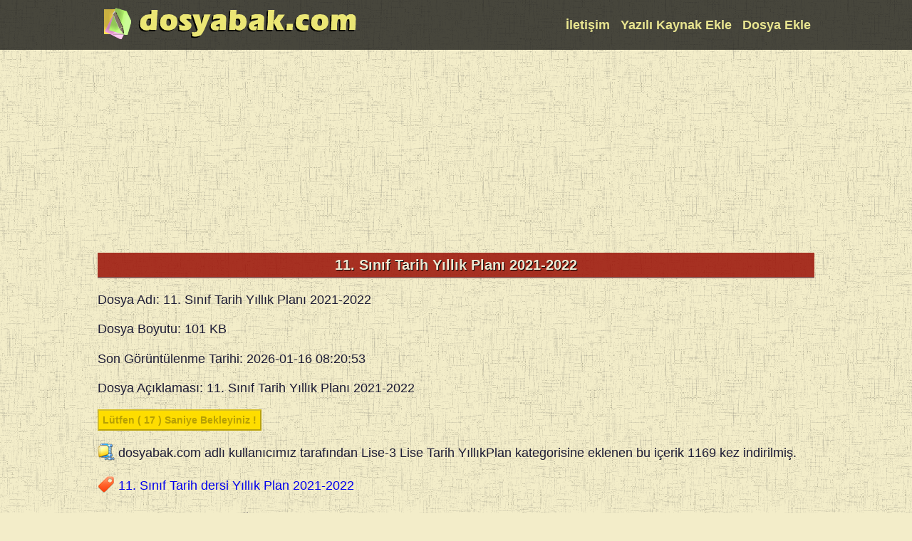

--- FILE ---
content_type: text/html; charset=UTF-8
request_url: https://www.dosyabak.com/dosya-11-Sinif-Tarih-Yillik-Plani-2021-2022-20713.html
body_size: 3368
content:

<!DOCTYPE html>
<html lang="tr">
<head>
<meta charset="utf-8">

<noscript>
<meta http-equiv="Refresh" content="0; URL=hata.php?Msg=Tarayıcınızın
Javascript desteği pasif görünüyor. Bu uygulamayı kullanabilmeniz için
tarayıcının javascript desteği açmanız gerekmektedir.">
</noscript>

<title>11. Sınıf Tarih Yıllık Planı 2021-2022 dosyasını belgesini indir</title>
<meta name="keywords" content="11. Sınıf, Tarih dersi, Yıllık Plan, 2021-2022, dosyasını, kaynağını, üyeliksiz, ücretsiz, bedava, indir " />
<meta name="description" content="11. Sınıf Tarih Yıllık Planı 2021-2022 hakkında bilgi kaynakları, dosyasını indirebilirsiniz." />

<link rel="shortcut icon" href="/favicon.ico">
<meta name="viewport" content="width=device-width, initial-scale=1.0">
<link rel="alternate" type="application/rss+xml" title="RSS 2.0" href="/rss.php">
<meta name="revisit-after" content="7 days">
<meta name="author" content="reyrum">

<style>
header, article, nav, footer, section {width:100%;display:inline-block;}

body {
	background: #F3EDC9 url('/img/art.png');
	font-family:"Arial", Tahoma, Helvetica, sans-serif;
	font-size:1.1em;
	color:#1D1C35;
	line-height:140%;
	padding:0;
	margin:0;
	}

a{text-decoration:none}
a:hover {color:#c84031}
.clear {clear:both !important}
.abc{float:right;width:646px}
.bca{float:left;width:744px}
.max {float:left;width:942px}
.absmiddle {vertical-align:middle;margin-bottom:0.25em;}
.center {text-align:center;}
.left {float:left}
.right {float:right}
img{max-width:100%;border:none;}
.kes {overflow: hidden; white-space: nowrap;text-overflow: ellipsis}
.eni {width:99%}
.elli {width:60%}

h1, h2, h3{
	clear:both !important;
	text-align:center;
	margin:5px 0;
	padding:5px;
	color:#EDE9D4;
	font-size:115%;
	text-shadow: 1px 1px #000;
	background:transparent url('/img/h1.png');
	border-bottom:2px groove #C68983;
	}
	
h1 span, h2 span, h3 span{color:#D5F76C}

#liste {
	border:1px solid #B6B5B5;
	border-radius:4px;
	padding:5px;
	background-color: transparent;
    background-image: url('/img/b01.png');
	color:#000;
	}
#liste ul{list-style-type:none;padding:0;margin:0}
#liste ul li {margin-top:5px;border-bottom:1px #8B8C86 dashed}	
#liste ul li a{color:#631900}

header, footer {background:transparent url('/img/b03.png'); padding:5px 0px;color:#D9D0CE}
#content, .full {width:1006px;margin:0 auto;padding:0;}

header ul {float:right;padding:0}

header ul li, footer ul li {
	margin:0px 5px;
	padding:0px;
	display:inline;
}

header a, footer a {font-weight:bold;color:#E9E590;}
header a:hover, footer a:hover {color:#C3F43C}

nav#left {float:left;width:180px;}
nav#right {float:right;width:180px;}
nav ul {list-style-type:none;padding:0;margin:0}
nav ul li {
	background:url('/img/b02.png') no-repeat 3px 8px;
	font-weight:bold;
	text-indent:15px;}

nav ul li a {
	display:block;
	color:#452E2A;
	padding:2px 5px;
	background:transparent url('/img/b04.png');
	margin-top:3px;
}

#yazi {
	padding:10px;
	font-size:110%;
	background-color: transparent;
    background-image: url('/img/b01.png');
	color:#000;
	}
#yazi a{color:inherit;}
	
#yazi p {margin:0;padding:0;}

#yazi img{margin:5px 10px;}

.disabled a {
padding:4px;
font-weight: bold;
}

.currentte {
color:#62645B;
padding:4px;
font-weight: bold;
}

.pagination a {
	color:#962C19;
	padding:4px;
	font-weight: bold;
}

label {
	display:block;
	font-weight:bold;
	color:#B23937;
}

.ads_01 {width: 300px; height: 600px; }
.ads_02 {width: 336px; height: 280px; }

@media only screen and (max-width:640px) {
	.ads_01, .ads_02 {min-width:320px;max-width:990px;width:100%;height:100px}
	#content, .full, nav#left, nav#right, .abc {width:100%}
	.yok {display:none}
	#yazi, #liste {margin:5px;}
</style>

<!-- Global Site Tag (gtag.js) - Google Analytics -->
<script async src="https://www.googletagmanager.com/gtag/js?id=UA-2230311-4"></script>
<script>
  window.dataLayer = window.dataLayer || [];
  function gtag(){dataLayer.push(arguments)};
  gtag('js', new Date());

  gtag('config', 'UA-2230311-4');
</script>


<script async src="//pagead2.googlesyndication.com/pagead/js/adsbygoogle.js"></script>
<script>
  (adsbygoogle = window.adsbygoogle || []).push({
    google_ad_client: "ca-pub-4550344718966717",
    enable_page_level_ads: true
  });
</script>
</head>
<body>
<header>
<div class="full">
<a title="Eğitim Sitesi" href="/"><img src="/img/logo.png" alt="Güncel Eğitim Sitesi" width="372" height="54"></a>
        <ul>
		    <li><a title="Mesaj Yazabilirsiniz" href="/contact.php">İletişim</a></li>
            <li><a title="YAZI EKLE" href="/yazi_paylas.html">Yazılı Kaynak Ekle</a></li>
            <li><a title="DOSYA EKLE" href="/dosya_paylas.html">Dosya Ekle</a></li>
        </ul>
		
	</div>
	</header>

<div id="content">
<article>

<div class="center"><script async src="//pagead2.googlesyndication.com/pagead/js/adsbygoogle.js"></script>
<!-- dbakesnek1 -->
<ins class="adsbygoogle"
     style="display:block"
	 data-full-width-responsive="true"
     data-ad-client="ca-pub-4550344718966717"
     data-ad-slot="6364797996"
     data-ad-format="auto"></ins>
<script>
(adsbygoogle = window.adsbygoogle || []).push({});
</script></div>

<h1>11. Sınıf Tarih Yıllık Planı 2021-2022</h1>
<p><span>Dosya Adı:</span> 11. Sınıf Tarih Yıllık Planı 2021-2022</p>
<p><span>Dosya Boyutu:</span> 101 KB</p>
<p><span>Son Görüntülenme Tarihi:</span> 2026-01-16 08:20:53</p>
<p><span>Dosya Açıklaması:</span> 11. Sınıf Tarih Yıllık Planı 2021-2022</p>

<form action='indir.php' method='post' name='myform' target='_blank'>
<input type='hidden' name='adres' value='dXBsb2FkNC8yMDIxLTIwMjIteXAtdGFyaWgtMTEuemlw'>
<input type='submit' name='submitbtn' style='font-size:14px;font-weight:bold;background:#FEDD00;padding:5px;' value=' DOSYAYI İNDİR '>
</form>

<p><img class='absmiddle' alt='dosyabak' src='/img/zip.png' />
 <span>dosyabak.com</span> adlı kullanıcımız tarafından <span>Lise-3 Lise Tarih YıllıkPlan</span> kategorisine eklenen bu içerik <span>1169</span> kez indirilmiş.<p>

<script type="text/javascript">
<!--
var secs = 20;
var wait = secs * 1000;
document.myform.submitbtn.disabled=true;
for(i=1;i<=secs;i++) {
window.setTimeout("update(" + i + ")", i * 1000);
}
window.setTimeout("timer()", wait);
function update(num) {
if(num == (wait/1000)) {
document.myform.submitbtn.value = " DOSYAYI İNDİR  ";
}
else {
printnr = (wait/1000)-num;
document.myform.submitbtn.value = "Lütfen ( " + printnr + " ) Saniye Bekleyiniz !";
}
}
function timer() {
document.myform.submitbtn.disabled=false;
}
//-->
</script>

<div class="clear"></div>

 <img alt="tag" class="absmiddle" src="/css/img/tag.png" /> <a title='11. Sınıf' href='/tag/11-Sinif'>11. Sınıf</a> <a title='Tarih dersi' href='/tag/Tarih-dersi'>Tarih dersi</a> <a title='Yıllık Plan' href='/tag/Yillik-Plan'>Yıllık Plan</a> <a title='2021-2022' href='/tag/2021-2022'>2021-2022</a>
<div class="clear"></div>
<p><span>Bu Sayfayı Paylaşabileceğiniz Adresi:</span><p>
<span style='color:#000;padding:10px;'>
11. Sınıf Tarih Yıllık Planı 2021-2022:</span>
<br /><br />https://www.dosyabak.com/dosya-11-Sinif-Tarih-Yillik-Plani-2021-2022-20713.html


<h3>Bu Dosyaya Benzer Dosyalar:</h3>

	<div id="liste">
	<ul>
<li><a title="11. Sınıf Tarih Yıllık Planı 2021-2022" href="/dosya-11-Sinif-Tarih-Yillik-Plani-2021-2022-20713.html">11. Sınıf Tarih Yıllık Planı 2021-2022</a></li>

<li><a title="Tarih 9 10 11.sınıf yıllık planları" href="/dosya-Tarih-9-10-11sinif-yillik-planlari-451.html">Tarih 9 10 11.sınıf yıllık planları</a></li>
</ul>
</div>

</article>
</div>
<footer>
<div class="full center">
<p><small>
</small></p>
<ul>
<li><a href="/register.php" title="Kullanıcı Kaydı" >ÜCRETSİZ ÜYE OL</a></li>
<li><a href="/login.php" title="Kullanıcı Giriş" >GİRİŞ YAP</a></li>
<li><a href="/sitemap.html" title="sitemap" > SİTEMAP </a></li>
<li><a href="/rss.php" title="site rss" > RSS </a></li>
<li><a href="/dosya_paylas.html" title="Dosya paylaş">DOSYA PAYLAŞMAK İÇİN TIKLAYIN</a></li>
</ul>
</div>

</footer>
<script defer src="https://static.cloudflareinsights.com/beacon.min.js/vcd15cbe7772f49c399c6a5babf22c1241717689176015" integrity="sha512-ZpsOmlRQV6y907TI0dKBHq9Md29nnaEIPlkf84rnaERnq6zvWvPUqr2ft8M1aS28oN72PdrCzSjY4U6VaAw1EQ==" data-cf-beacon='{"version":"2024.11.0","token":"32e8001d50e44ee1b027e7889bfab87c","r":1,"server_timing":{"name":{"cfCacheStatus":true,"cfEdge":true,"cfExtPri":true,"cfL4":true,"cfOrigin":true,"cfSpeedBrain":true},"location_startswith":null}}' crossorigin="anonymous"></script>
</body>
</html>

--- FILE ---
content_type: text/html; charset=utf-8
request_url: https://www.google.com/recaptcha/api2/aframe
body_size: 268
content:
<!DOCTYPE HTML><html><head><meta http-equiv="content-type" content="text/html; charset=UTF-8"></head><body><script nonce="Z_09Z-HbRj3bTG9iNT4yOA">/** Anti-fraud and anti-abuse applications only. See google.com/recaptcha */ try{var clients={'sodar':'https://pagead2.googlesyndication.com/pagead/sodar?'};window.addEventListener("message",function(a){try{if(a.source===window.parent){var b=JSON.parse(a.data);var c=clients[b['id']];if(c){var d=document.createElement('img');d.src=c+b['params']+'&rc='+(localStorage.getItem("rc::a")?sessionStorage.getItem("rc::b"):"");window.document.body.appendChild(d);sessionStorage.setItem("rc::e",parseInt(sessionStorage.getItem("rc::e")||0)+1);localStorage.setItem("rc::h",'1768796470791');}}}catch(b){}});window.parent.postMessage("_grecaptcha_ready", "*");}catch(b){}</script></body></html>